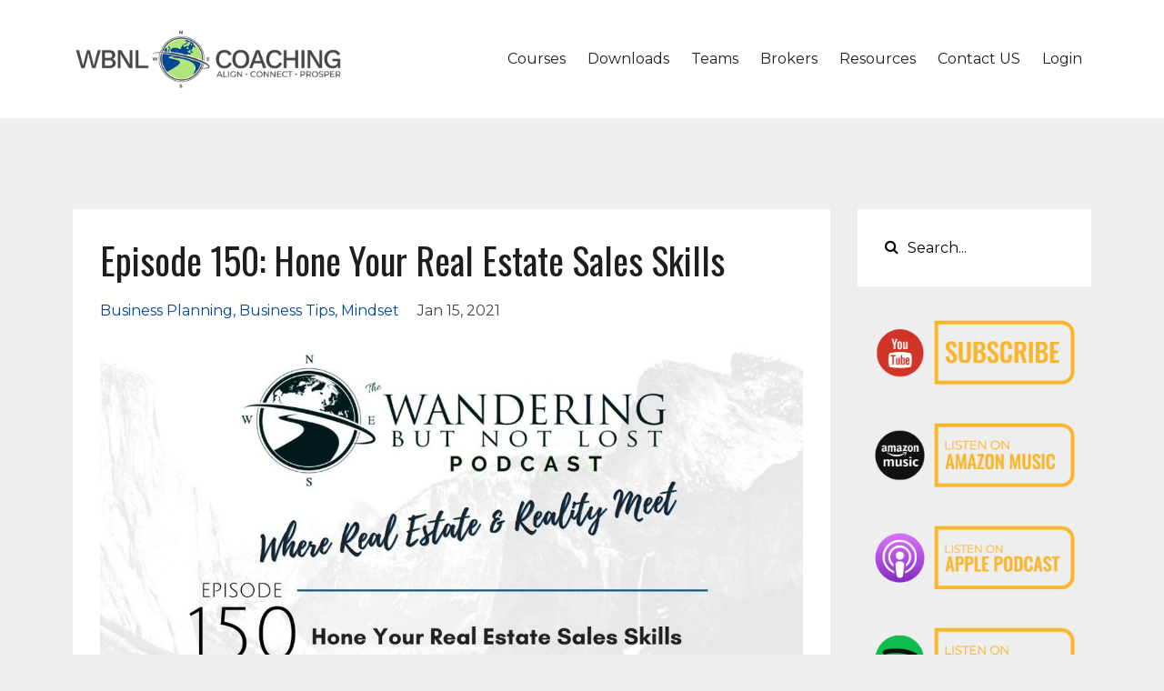

--- FILE ---
content_type: text/html; charset=utf-8
request_url: https://www.wbnlcoaching.com/blog/episode-150-hone-your-real-estate-sales-skills
body_size: 8546
content:
<!DOCTYPE html>
<html lang="en">
  <head>

    <!-- Title and description ================================================== -->
    
              <meta name="csrf-param" content="authenticity_token">
              <meta name="csrf-token" content="10yFlfXMx7M1NzboXwlDSabISIWoE2Our0FEjKGXeNzCDRAstPvfyido2iJJhO5pEgDyjSJ1VjX9BTyF4TgXnw==">
            
    <title>
      
        Episode 150:  Hone Your Real Estate Sales Skills
      
    </title>
    <meta charset="utf-8" />
    <meta content="IE=edge,chrome=1" http-equiv="X-UA-Compatible">
    <meta name="viewport" content="width=device-width, initial-scale=1, maximum-scale=1, user-scalable=no">
    
      <meta name="description" content="Get your act together!  In Episode 150 of the Wandering But Not Lost Podcast, co-hosts, Jan O&#39;Brien &amp; Matt Emerson discuss how you can boost your business by honing your real estate sales skills..." />
    

    <!-- Helpers ================================================== -->
    <meta property="og:type" content="website">
<meta property="og:url" content="https://www.wbnlcoaching.com/blog/episode-150-hone-your-real-estate-sales-skills">
<meta name="twitter:card" content="summary_large_image">

<meta property="og:title" content="Episode 150:  Hone Your Real Estate Sales Skills">
<meta name="twitter:title" content="Episode 150:  Hone Your Real Estate Sales Skills">


<meta property="og:description" content="Get your act together!  In Episode 150 of the Wandering But Not Lost Podcast, co-hosts, Jan O&#39;Brien &amp; Matt Emerson discuss how you can boost your business by honing your real estate sales skills...">
<meta name="twitter:description" content="Get your act together!  In Episode 150 of the Wandering But Not Lost Podcast, co-hosts, Jan O&#39;Brien &amp; Matt Emerson discuss how you can boost your business by honing your real estate sales skills...">


<meta property="og:image" content="https://kajabi-storefronts-production.kajabi-cdn.com/kajabi-storefronts-production/sites/113969/images/ILLIWFo3TqmUKH5pdXDy_EP150_YouTube.jpg">
<meta name="twitter:image" content="https://kajabi-storefronts-production.kajabi-cdn.com/kajabi-storefronts-production/sites/113969/images/ILLIWFo3TqmUKH5pdXDy_EP150_YouTube.jpg">


    <link href="https://kajabi-storefronts-production.kajabi-cdn.com/kajabi-storefronts-production/themes/2033534/settings_images/V5mlnoNTumLSPmsITDFf_Favicon.png?v=2" rel="shortcut icon" />
    <link rel="canonical" href="https://www.wbnlcoaching.com/blog/episode-150-hone-your-real-estate-sales-skills" />

    <!-- CSS ================================================== -->
    <link rel="stylesheet" href="https://maxcdn.bootstrapcdn.com/bootstrap/4.0.0-alpha.4/css/bootstrap.min.css" integrity="sha384-2hfp1SzUoho7/TsGGGDaFdsuuDL0LX2hnUp6VkX3CUQ2K4K+xjboZdsXyp4oUHZj" crossorigin="anonymous">
    <link rel="stylesheet" href="https://maxcdn.bootstrapcdn.com/font-awesome/4.5.0/css/font-awesome.min.css">
    
      <link href="//fonts.googleapis.com/css?family=Montserrat:400,700,400italic,700italic|Oswald:400,700,400italic,700italic" rel="stylesheet" type="text/css">
    
    <link rel="stylesheet" media="screen" href="https://kajabi-app-assets.kajabi-cdn.com/assets/core-0d125629e028a5a14579c81397830a1acd5cf5a9f3ec2d0de19efb9b0795fb03.css" />
    <link rel="stylesheet" media="screen" href="https://kajabi-storefronts-production.kajabi-cdn.com/kajabi-storefronts-production/themes/2033534/assets/styles.css?1713807035052551" />
    <link rel="stylesheet" media="screen" href="https://kajabi-storefronts-production.kajabi-cdn.com/kajabi-storefronts-production/themes/2033534/assets/overrides.css?1713807035052551" />

    <!-- Container Width ================================================== -->
    
    

    <!-- Optional Background Image ======================================== -->
    

    <!-- Full Bleed Or Container ================================================== -->
    

    <!-- Header hook ================================================== -->
    <link rel="alternate" type="application/rss+xml" title="WBNL - Wandering But Not Lost Podcast" href="https://www.wbnlcoaching.com/blog.rss" /><script type="text/javascript">
  var Kajabi = Kajabi || {};
</script>
<script type="text/javascript">
  Kajabi.currentSiteUser = {
    "id" : "-1",
    "type" : "Guest",
    "contactId" : "",
  };
</script>
<script type="text/javascript">
  Kajabi.theme = {
    activeThemeName: "Premier Site",
    previewThemeId: null,
    editor: false
  };
</script>
<meta name="turbo-prefetch" content="false">
<!-- Facebook Pixel Code -->
<script>
!function(f,b,e,v,n,t,s)
{if(f.fbq)return;n=f.fbq=function(){n.callMethod?
n.callMethod.apply(n,arguments):n.queue.push(arguments)};
if(!f._fbq)f._fbq=n;n.push=n;n.loaded=!0;n.version='2.0';
n.queue=[];t=b.createElement(e);t.async=!0;
t.src=v;s=b.getElementsByTagName(e)[0];
s.parentNode.insertBefore(t,s)}(window, document,'script',
'https://connect.facebook.net/en_US/fbevents.js');
fbq('init', '714845495730250');
fbq('track', 'PageView');
</script>
<noscript><img height="1" width="1" style="display:none"
src="https://www.facebook.com/tr?id=714845495730250&ev=PageView&noscript=1"
/></noscript>
<!-- End Facebook Pixel Code -->
<!-- Google Tag Manager -->
<script>(function(w,d,s,l,i){w[l]=w[l]||[];w[l].push({'gtm.start':
new Date().getTime(),event:'gtm.js'});var f=d.getElementsByTagName(s)[0],
j=d.createElement(s),dl=l!='dataLayer'?'&l='+l:'';j.async=true;j.src=
'https://www.googletagmanager.com/gtm.js?id='+i+dl;f.parentNode.insertBefore(j,f);
})(window,document,'script','dataLayer','GTM-M6NTSHB');</script>
<!-- End Google Tag Manager -->
<script>
(function(i,s,o,g,r,a,m){i['GoogleAnalyticsObject']=r;i[r]=i[r]||function(){
(i[r].q=i[r].q||[]).push(arguments)
},i[r].l=1*new Date();a=s.createElement(o),
m=s.getElementsByTagName(o)[0];a.async=1;a.src=g;m.parentNode.insertBefore(a,m)
})(window,document,'script','//www.google-analytics.com/analytics.js','ga');
ga('create', 'UA-179744773-1', 'auto', {});
ga('send', 'pageview');
</script>
<style type="text/css">
  #editor-overlay {
    display: none;
    border-color: #2E91FC;
    position: absolute;
    background-color: rgba(46,145,252,0.05);
    border-style: dashed;
    border-width: 3px;
    border-radius: 3px;
    pointer-events: none;
    cursor: pointer;
    z-index: 10000000000;
  }
  .editor-overlay-button {
    color: white;
    background: #2E91FC;
    border-radius: 2px;
    font-size: 13px;
    margin-inline-start: -24px;
    margin-block-start: -12px;
    padding-block: 3px;
    padding-inline: 10px;
    text-transform:uppercase;
    font-weight:bold;
    letter-spacing:1.5px;

    left: 50%;
    top: 50%;
    position: absolute;
  }
</style>
<script src="https://kajabi-app-assets.kajabi-cdn.com/vite/assets/track_analytics-999259ad.js" crossorigin="anonymous" type="module"></script><link rel="modulepreload" href="https://kajabi-app-assets.kajabi-cdn.com/vite/assets/stimulus-576c66eb.js" as="script" crossorigin="anonymous">
<link rel="modulepreload" href="https://kajabi-app-assets.kajabi-cdn.com/vite/assets/track_product_analytics-9c66ca0a.js" as="script" crossorigin="anonymous">
<link rel="modulepreload" href="https://kajabi-app-assets.kajabi-cdn.com/vite/assets/stimulus-e54d982b.js" as="script" crossorigin="anonymous">
<link rel="modulepreload" href="https://kajabi-app-assets.kajabi-cdn.com/vite/assets/trackProductAnalytics-3d5f89d8.js" as="script" crossorigin="anonymous">      <script type="text/javascript">
        if (typeof (window.rudderanalytics) === "undefined") {
          !function(){"use strict";window.RudderSnippetVersion="3.0.3";var sdkBaseUrl="https://cdn.rudderlabs.com/v3"
          ;var sdkName="rsa.min.js";var asyncScript=true;window.rudderAnalyticsBuildType="legacy",window.rudderanalytics=[]
          ;var e=["setDefaultInstanceKey","load","ready","page","track","identify","alias","group","reset","setAnonymousId","startSession","endSession","consent"]
          ;for(var n=0;n<e.length;n++){var t=e[n];window.rudderanalytics[t]=function(e){return function(){
          window.rudderanalytics.push([e].concat(Array.prototype.slice.call(arguments)))}}(t)}try{
          new Function('return import("")'),window.rudderAnalyticsBuildType="modern"}catch(a){}
          if(window.rudderAnalyticsMount=function(){
          "undefined"==typeof globalThis&&(Object.defineProperty(Object.prototype,"__globalThis_magic__",{get:function get(){
          return this},configurable:true}),__globalThis_magic__.globalThis=__globalThis_magic__,
          delete Object.prototype.__globalThis_magic__);var e=document.createElement("script")
          ;e.src="".concat(sdkBaseUrl,"/").concat(window.rudderAnalyticsBuildType,"/").concat(sdkName),e.async=asyncScript,
          document.head?document.head.appendChild(e):document.body.appendChild(e)
          },"undefined"==typeof Promise||"undefined"==typeof globalThis){var d=document.createElement("script")
          ;d.src="https://polyfill-fastly.io/v3/polyfill.min.js?version=3.111.0&features=Symbol%2CPromise&callback=rudderAnalyticsMount",
          d.async=asyncScript,document.head?document.head.appendChild(d):document.body.appendChild(d)}else{
          window.rudderAnalyticsMount()}window.rudderanalytics.load("2apYBMHHHWpiGqicceKmzPebApa","https://kajabiaarnyhwq.dataplane.rudderstack.com",{})}();
        }
      </script>
      <script type="text/javascript">
        if (typeof (window.rudderanalytics) !== "undefined") {
          rudderanalytics.page({"account_id":"101762","site_id":"113969"});
        }
      </script>
      <script type="text/javascript">
        if (typeof (window.rudderanalytics) !== "undefined") {
          (function () {
            function AnalyticsClickHandler (event) {
              const targetEl = event.target.closest('a') || event.target.closest('button');
              if (targetEl) {
                rudderanalytics.track('Site Link Clicked', Object.assign(
                  {"account_id":"101762","site_id":"113969"},
                  {
                    link_text: targetEl.textContent.trim(),
                    link_href: targetEl.href,
                    tag_name: targetEl.tagName,
                  }
                ));
              }
            };
            document.addEventListener('click', AnalyticsClickHandler);
          })();
        }
      </script>
<script>
!function(f,b,e,v,n,t,s){if(f.fbq)return;n=f.fbq=function(){n.callMethod?
n.callMethod.apply(n,arguments):n.queue.push(arguments)};if(!f._fbq)f._fbq=n;
n.push=n;n.loaded=!0;n.version='2.0';n.agent='plkajabi';n.queue=[];t=b.createElement(e);t.async=!0;
t.src=v;s=b.getElementsByTagName(e)[0];s.parentNode.insertBefore(t,s)}(window,
                                                                      document,'script','https://connect.facebook.net/en_US/fbevents.js');


fbq('init', '714845495730250');
fbq('track', "PageView");</script>
<noscript><img height="1" width="1" style="display:none"
src="https://www.facebook.com/tr?id=714845495730250&ev=PageView&noscript=1"
/></noscript>
<meta name='site_locale' content='en'><style type="text/css">
  /* Font Awesome 4 */
  .fa.fa-twitter{
    font-family:sans-serif;
  }
  .fa.fa-twitter::before{
    content:"𝕏";
    font-size:1.2em;
  }

  /* Font Awesome 5 */
  .fab.fa-twitter{
    font-family:sans-serif;
  }
  .fab.fa-twitter::before{
    content:"𝕏";
    font-size:1.2em;
  }
</style>
<link rel="stylesheet" href="https://cdn.jsdelivr.net/npm/@kajabi-ui/styles@1.0.4/dist/kajabi_products/kajabi_products.css" />
<script type="module" src="https://cdn.jsdelivr.net/npm/@pine-ds/core@3.14.0/dist/pine-core/pine-core.esm.js"></script>
<script nomodule src="https://cdn.jsdelivr.net/npm/@pine-ds/core@3.14.0/dist/pine-core/index.esm.js"></script>

  </head>
  <body>
    <div class="container container--main container--default">
      <div class="content-wrap">
        <div id="section-header" data-section-id="header"><!-- Header Variables -->























<!-- KJB Settings Variables -->





<style>
  .header {
    background: #fff;
  }
  
  .header .logo--text, .header--left .header-menu a {
    line-height: 70px;
  }
  .header .logo--image {
    height: 70px;
  }
  .header .logo img {
    max-height: 70px;
  }
  .announcement {
      background: #22316c;
      color: #fff;
    }
  /*============================================================================
    #Header User Menu Styles
  ==============================================================================*/
  .header .user__dropdown {
    background: #fff;
    top: 100px;
  }
  .header--center .user__dropdown {
    top: 50px;
  }
  
  /*============================================================================
    #Header Responsive Styles
  ==============================================================================*/
  @media (max-width: 767px) {
    .header .logo--text {
      line-height: 70px;
    }
    .header .logo--image {
      max-height: 70px;
    }
    .header .logo img {
      max-height: 70px;
    }
    .header .header-ham {
      top: 35px;
    }
  }
</style>



  <!-- Announcement Variables -->






<!-- KJB Settings Variables -->


<style>
  .announcement {
    background: #22316c;
    color: #fff;
  }
  a.announcement:hover {
    color: #fff;
  }
</style>



  <div class="header header--light header--left" kjb-settings-id="sections_header_settings_background_color">
    <div class="container">
      
        <a href="/" class="logo logo--image">
          <img src="https://kajabi-storefronts-production.kajabi-cdn.com/kajabi-storefronts-production/themes/2033534/settings_images/xu187gk6TWHKKReYRQG0_NavBar_Logo.png" kjb-settings-id="sections_header_settings_logo"/>
        </a>
      
      <div class="header-ham">
        <span></span>
        <span></span>
        <span></span>
      </div>
      <div kjb-settings-id="sections_header_settings_menu" class="header-menu">
        
          
            <a href="https://www.wbnlcoaching.com/courses">Courses</a>
          
            <a href="https://www.wbnlcoaching.com/freebies">Downloads</a>
          
            <a href="https://www.wbnlcoaching.com/teams">Teams</a>
          
            <a href="https://www.wbnlcoaching.com/brokers">Brokers</a>
          
            <a href="https://www.wbnlcoaching.com/wbnl-resources">Resources</a>
          
            <a href="https://www.wbnlcoaching.com/contact-us">Contact US</a>
          
        
        
        <!-- User Dropdown Variables -->





<!-- KJB Settings Variables -->






  <span kjb-settings-id="sections_header_settings_language_login"><a href="/login">Login</a></span>


      </div>
    </div>
  </div>


</div>
        


        <div id="" class="section section--global">
  <div class="container">
    <div class="row section__row">
      <div class="section__body col-lg-9">
        <div id="section-blog_post_body" data-section-id="blog_post_body"><div class="panel blog fluid-video">
  <div class="panel__body">
    <h1 class="blog__title">Episode 150:  Hone Your Real Estate Sales Skills</h1>
    <div class="blog__info">
      
        <span class="blog__tags" kjb-settings-id="sections_blog_post_body_settings_show_tags">
          
            
              <a href="https://www.wbnlcoaching.com/blog?tag=business+planning">business planning</a>
            
              <a href="https://www.wbnlcoaching.com/blog?tag=business+tips">business tips</a>
            
              <a href="https://www.wbnlcoaching.com/blog?tag=mindset">mindset</a>
            
          
        </span>
      
      
        <span class="blog__date" kjb-settings-id="sections_blog_post_body_settings_show_date">Jan 15, 2021</span>
      
      
    </div>
    
    
  
    
      <img src="https://kajabi-storefronts-production.kajabi-cdn.com/kajabi-storefronts-production/blogs/24354/images/ZeeGU3YPShm6RYDAviOv_WBNLPodcast_Episode150.jpg" class="img-fluid"/>
    
  


    <p style="text-align: justify;">Get your act together!&nbsp; In Episode 150 of the Wandering But Not Lost Podcast, co-hosts, Jan O'Brien &amp; Matt Emerson discuss&nbsp;how you can boost your business by honing your real estate sales skills...</p>
<hr />
<p>&nbsp;</p>
<p><iframe style="border: none;" src="//html5-player.libsyn.com/embed/episode/id/17566997/height/90/theme/custom/thumbnail/yes/direction/backward/render-playlist/no/custom-color/005bb0/" width="100%" height="90" scrolling="no" allowfullscreen="allowfullscreen"></iframe></p>
<p>&nbsp;</p>
<hr />
<p>&nbsp;</p>
<p><iframe src="https://www.youtube.com/embed/KcTQPkVrwLs" width="1280" height="720" frameborder="0" allowfullscreen="allowfullscreen"></iframe></p>
<p>&nbsp;</p>
<hr />
<p>&nbsp;</p>
<h4><strong>Hone Your Real Estate Sales Skills</strong>&nbsp;</h4>
<ul>
<li><strong>Communicating &amp; Listening</strong></li>
<ul>
<ul>
<li style="font-weight: 400;"><span style="font-weight: 400;">Build trust &amp; rapport with customers</span></li>
<li style="font-weight: 400;"><span style="font-weight: 400;">Personality Styles (DISC)&nbsp;</span></li>
<li style="font-weight: 400;"><span style="font-weight: 400;">Communication Styles&nbsp; (Visual, Auditory, Kinesthetic)</span></li>
<li style="font-weight: 400;"><span style="font-weight: 400;">Active Listening</span><span style="font-weight: 400;"><br /></span></li>
</ul>
</ul>
</ul>
<ul>
<li><strong>Prospecting &amp; Converting Leads</strong></li>
<ul>
<li style="font-weight: 400;"><span style="font-weight: 400;">Scripts &amp; dialogues for every type of lead</span></li>
<li style="font-weight: 400;"><span style="font-weight: 400;">Nurturing &amp; follow-up&nbsp;</span></li>
<li style="font-weight: 400;"><span style="font-weight: 400;">Prospect to Active Client</span>&nbsp;</li>
</ul>
</ul>
<ul>
<li><strong>Presenting &amp; Qualifying</strong></li>
<ul>
<li style="font-weight: 400;"><span style="font-weight: 400;">Buyer &amp; Seller Presentations</span></li>
<li style="font-weight: 400;"><span style="font-weight: 400;">Showing value</span></li>
<li style="font-weight: 400;"><span style="font-weight: 400;">Consultation form with all key questions for a buyer and a seller&nbsp;</span></li>
</ul>
<li><strong>Negotiating &amp; Closing</strong></li>
<ul>
<li style="font-weight: 400;"><span style="font-weight: 400;">You must know your clients &ldquo;WHY&rdquo;</span></li>
<li style="font-weight: 400;"><span style="font-weight: 400;">Finding the win-win</span></li>
<li style="font-weight: 400;"><span style="font-weight: 400;">Collaborative dealmaking</span></li>
<li style="font-weight: 400;"><span style="font-weight: 400;">Recognizing buying signals &amp; getting to YES</span></li>
</ul>
</ul>
<p><strong>How?</strong></p>
<ul>
<li style="font-weight: 400;"><span style="font-weight: 400;">Practice daily - scripts &amp; role-playing, objection handling</span></li>
<li style="font-weight: 400;"><span style="font-weight: 400;">Get an accountability partner to practice your skills</span></li>
<li style="font-weight: 400;"><span style="font-weight: 400;">Join or start a real estate mastermind group</span></li>
<li style="font-weight: 400;"><span style="font-weight: 400;">Experience is always a great teacher!&nbsp;</span></li>
<li style="font-weight: 400;"><span style="font-weight: 400;">Use a buyer &amp; seller qualify form</span></li>
<li style="font-weight: 400;"><span style="font-weight: 400;">Use quality buyer &amp; seller presentations</span></li>
<li style="font-weight: 400;"><span style="font-weight: 400;">Take specific training classes</span></li>
<li style="font-weight: 400;"><span style="font-weight: 400;">Get a certification or designation</span></li>
<li style="font-weight: 400;"><span style="font-weight: 400;">Hire a coach or mentor</span></li>
</ul>
<p>&nbsp;</p>
<hr />
<p>&nbsp;</p>
<p>Ready to take your marketing up a notch?&nbsp; Canva is hands-down the easiest and best way to take your marketing to the next level - and you don't have to be a master-designer to create high-quality stuff!&nbsp; &nbsp;We use it daily at WBNL Coaching,&nbsp; as a matter of fact, we do a weekly training with tips and tricks to make it even easier for you.&nbsp; Check out our tips on our YouTube channel -&nbsp;<em><strong><a href="https://www.youtube.com/watch?v=2Tvu6mhVlcw&amp;list=PLhnMJ7vuDhlRL5D1jxbmCUiDvBkdlArXS" target="_blank" rel="noopener noreferrer">HERE</a></strong></em>.&nbsp; To learn more about Canva and to get started on a free month of Canva Pro - click the&nbsp;image below.&nbsp;&nbsp;</p>
<p><a id="903494" href="https://partner.canva.com/c/2621866/903494/10068" target="_top"><img src="//a.impactradius-go.com/display-ad/10068-903494" alt="" width="840" height="840" border="0" /></a><img style="position: absolute; visibility: hidden;" src="https://imp.pxf.io/i/2621866/903494/10068" width="0" height="0" border="0" /></p>
    
  </div>
</div>



</div>
      </div>
      <div id="section-blog_sidebar" data-section-id="blog_sidebar">
  <div class="section__sidebar col-lg-3">
    
      
          




<style>
  .search {
    background-color: #ffffff;
  }
  .panel--1589950971361 ::-webkit-input-placeholder {
    color: #000000;
  }
  .panel--1589950971361 ::-moz-placeholder {
    color: #000000;
  }
  .panel--1589950971361 :-ms-input-placeholder {
    color: #000000;
  }
  .panel--1589950971361 :-moz-placeholder {
    color: #000000;
  }
  .panel--1589950971361 .search__icon {
    color: #000000;
  }
  .panel--1589950971361 .search__input {
    color: #000000;
  }
</style>

<div class="panel panel--1589950971361 search" kjb-settings-id="sections_blog_sidebar_blocks_1589950971361_settings_search_text">
  <div class="panel__body">
    <form action="/blog/search" method="get" role="search">
      <div class="input-group">
        <span class="input-group-addon search__icon"><i class="fa fa-search"></i></span>
        <input class="form-control search__input" type="search" name="q" placeholder="Search...">
      </div>
    </form>
  </div>
</div>

        
    
      
          <!-- Block Variables -->





<!-- KJB Settings Variables -->


<div class="panel panel--img">
  
    <a href="https://www.youtube.com/channel/UCFtaDTaBgS31lTJu7XqzM1g" target="_blank">
      <img src="https://kajabi-storefronts-production.kajabi-cdn.com/kajabi-storefronts-production/themes/2033534/settings_images/FqpvnC0sQQ39XZBbNwO9_Podcast_YT.png" class="img-fluid" kjb-settings-id="sections_blog_sidebar_blocks_1598651783229_settings_image"/>
    </a>
  
</div>

        
    
      
          <!-- Block Variables -->





<!-- KJB Settings Variables -->


<div class="panel panel--img">
  
    <a href="https://music.amazon.com/podcasts/fec76148-9752-48d4-a85a-09c79ce5a7de/wandering-but-not-lost-podcast-real-estate-tips-insights-for-agents-brokers" target="_blank">
      <img src="https://kajabi-storefronts-production.kajabi-cdn.com/kajabi-storefronts-production/themes/2033534/settings_images/3COEMiHJQUyESXjwPixg_Podcast_Amazon.png" class="img-fluid" kjb-settings-id="sections_blog_sidebar_blocks_1630083036204_settings_image"/>
    </a>
  
</div>

        
    
      
          <!-- Block Variables -->





<!-- KJB Settings Variables -->


<div class="panel panel--img">
  
    <a href="https://podcasts.apple.com/us/podcast/wandering-but-not-lost-podcast-real-estate-coaching/id1332867541?mt=2" target="_blank">
      <img src="https://kajabi-storefronts-production.kajabi-cdn.com/kajabi-storefronts-production/themes/2033534/settings_images/rF60il0RSXu3BY0qHRf1_Podcast_Apple.png" class="img-fluid" kjb-settings-id="sections_blog_sidebar_blocks_1598651426575_settings_image"/>
    </a>
  
</div>

        
    
      
          <!-- Block Variables -->





<!-- KJB Settings Variables -->


<div class="panel panel--img">
  
    <a href="https://open.spotify.com/show/5nLuCoN7LWQ9FM0RnAasip?si=Je00XZNlT3ePz_hieL0Iqg" target="_blank">
      <img src="https://kajabi-storefronts-production.kajabi-cdn.com/kajabi-storefronts-production/themes/2033534/settings_images/KmPCZTv3QSCZUfz4uy5f_Podcast_Spotify.png" class="img-fluid" kjb-settings-id="sections_blog_sidebar_blocks_1598651551565_settings_image"/>
    </a>
  
</div>

        
    
      
          <!-- Block Variables -->





<!-- KJB Settings Variables -->


<div class="panel panel--img">
  
    <a href="https://www.stitcher.com/podcast/wandering-but-not-lost-podcast?refid=stpr" target="_blank">
      <img src="https://kajabi-storefronts-production.kajabi-cdn.com/kajabi-storefronts-production/themes/2033534/settings_images/Pj6JHpHOTMiZa16g0q5x_Podcast_Stitcher.png" class="img-fluid" kjb-settings-id="sections_blog_sidebar_blocks_1598651628292_settings_image"/>
    </a>
  
</div>

        
    
      
          <!-- Block Variables -->





<!-- KJB Settings Variables -->


<div class="panel panel--img">
  
    <a href="https://www.iheart.com/podcast/263-wandering-but-not-l-29133768/" target="_blank">
      <img src="https://kajabi-storefronts-production.kajabi-cdn.com/kajabi-storefronts-production/themes/2033534/settings_images/rIk7vgqKQCGZi758rxD4_Podcast_iHeart.png" class="img-fluid" kjb-settings-id="sections_blog_sidebar_blocks_1598651664018_settings_image"/>
    </a>
  
</div>

        
    
      
          <!-- Block Variables -->





<!-- KJB Settings Variables -->


<div class="panel panel--img">
  
    <a href="https://tunein.com/podcasts/Business--Economics-Podcasts/Wandering-But-Not-Lost-Podcast-p1423922/" target="_blank">
      <img src="https://kajabi-storefronts-production.kajabi-cdn.com/kajabi-storefronts-production/themes/2033534/settings_images/isZIEqGsQYOcWdeu6H1q_Podcast_Tune_IN.png" class="img-fluid" kjb-settings-id="sections_blog_sidebar_blocks_1618592731517_settings_image"/>
    </a>
  
</div>

        
    
      
          <!-- Block Variables -->

















<!-- KJB Settings Variables -->















<style>
  .social--1598651089161 .social__link {
    color: #fab62b;
  }
</style>

<div class="social social--1598651089161">
  
    <a target="_blank" class="social__link fa fa-facebook" href="https://www.facebook.com/WBNLCoaching" kjb-settings-id="sections_blog_sidebar_blocks_1598651089161_settings_social_facebook_url"></a>
  
  
    <a target="_blank" class="social__link fa fa-twitter" href="https://twitter.com/wbnlcoaching" kjb-settings-id="sections_blog_sidebar_blocks_1598651089161_settings_social_twitter_url"></a>
  
  
    <a target="_blank" class="social__link fa fa-instagram" href="https://www.instagram.com/wbnlcoaching/" kjb-settings-id="sections_blog_sidebar_blocks_1598651089161_settings_social_instagram_url"></a>
  
  
    <a target="_blank" class="social__link fa fa-linkedin" href="https://www.linkedin.com/company/10309090" kjb-settings-id="sections_blog_sidebar_blocks_1598651089161_settings_social_linkedin_url"></a>
  
  
  
  
    <a target="_blank" class="social__link fa fa-youtube" href="https://www.youtube.com/channel/UCFtaDTaBgS31lTJu7XqzM1g" kjb-settings-id="sections_blog_sidebar_blocks_1598651089161_settings_social_youtube_url"></a>
  
  
  
  
    <a target="_blank" class="social__link fa fa-apple" href="https://podcasts.apple.com/us/podcast/wandering-but-not-lost-podcast-real-estate-coaching/id1332867541?mt=2" kjb-settings-id="sections_blog_sidebar_blocks_1598651089161_settings_social_itunes_url"></a>
  
  
  
  
  
</div>

        
    
      
          <!-- Block Variables -->




<!-- KJB Settings Variables -->




<div class="panel" kjb-settings-id="sections_blog_sidebar_blocks_1589951118146_settings_heading">
  <div class="panel__body">
    <p class="panel__heading panel__heading--light" kjb-settings-id="sections_blog_sidebar_blocks_1589951118146_settings_heading">Recent Posts</p>
    
      <div class="recent-post">
        <a href="/blog/soundmatters" class="recent-post__title">Episode 398: Understanding Sound, Frequency & Coherence: What We Really Mean (and Why It Matters)</a>
        
          <div class="recent-post__tags" kjb-settings-id="sections_blog_sidebar_blocks_1589951118146_settings_show_tags">
            
              <a href="https://www.wbnlcoaching.com/blog?tag=coherance">coherance</a>
            
              <a href="https://www.wbnlcoaching.com/blog?tag=frequency">frequency</a>
            
              <a href="https://www.wbnlcoaching.com/blog?tag=sound">sound</a>
            
              <a href="https://www.wbnlcoaching.com/blog?tag=sound+sanctuary">sound sanctuary</a>
            
          </div>
        
        
          <span class="recent-post__date" kjb-settings-id="sections_blog_sidebar_blocks_1589951118146_settings_show_date">Jan 15, 2026</span>
        
      </div>
    
      <div class="recent-post">
        <a href="/blog/brand" class="recent-post__title">Episode 397:  Why Brand, Trust & Personalization Matter More Than Ever in Real Estate</a>
        
          <div class="recent-post__tags" kjb-settings-id="sections_blog_sidebar_blocks_1589951118146_settings_show_tags">
            
              <a href="https://www.wbnlcoaching.com/blog?tag=branding">branding</a>
            
              <a href="https://www.wbnlcoaching.com/blog?tag=marketing">marketing</a>
            
          </div>
        
        
          <span class="recent-post__date" kjb-settings-id="sections_blog_sidebar_blocks_1589951118146_settings_show_date">Jan 08, 2026</span>
        
      </div>
    
      <div class="recent-post">
        <a href="/blog/wintersolstice" class="recent-post__title">Episode 396: Winter Solstice Reset: How Stillness Brings Clarity, Direction & Inner Peace</a>
        
          <div class="recent-post__tags" kjb-settings-id="sections_blog_sidebar_blocks_1589951118146_settings_show_tags">
            
              <a href="https://www.wbnlcoaching.com/blog?tag=inner+peace">inner peace</a>
            
              <a href="https://www.wbnlcoaching.com/blog?tag=winter+solstice">winter solstice</a>
            
          </div>
        
        
          <span class="recent-post__date" kjb-settings-id="sections_blog_sidebar_blocks_1589951118146_settings_show_date">Dec 18, 2025</span>
        
      </div>
    
  </div>
</div>

        
    
      
          <!-- Block Variables -->







<!-- KJB Settings Variables -->



<style>
  .panel--1625778256350 {
    background: #ffffff;
    color: ;
  }
</style>

<div class="panel panel--light panel--1625778256350" kjb-settings-id="sections_blog_sidebar_blocks_1625778256350_settings_background_color">
  <div class="panel__body">
    <div class="panel__block" kjb-settings-id="sections_blog_sidebar_blocks_1625778256350_settings_content">
      <h5>Stay connected with news and updates!</h5>
    </div>
    












<style>
  /*============================================================================
    #Individual CTA Style
  ==============================================================================*/
  .btn--solid.btn--1625778256350 {
    background: #fab62b !important;
    border-color: #fab62b !important;
    color: #1e1e1e !important;
  }
  .btn--solid.btn--1625778256350:hover {
    color: #1e1e1e !important;
  }
  .btn--outline.btn--1625778256350 {
    border-color: #fab62b !important;
    color: #fab62b !important;
  }
  .btn--outline.btn--1625778256350:hover {
    color: #fab62b !important;
  }
</style>
<a href="/resource_redirect/landing_pages/2147775505" class="btn btn-cta btn--block btn--solid btn--med btn--1625778256350" data-num-seconds="" id="" kjb-settings-id="sections_blog_sidebar_blocks_1625778256350_settings_btn_action" target="_blank">SUBSCRIBE</a>

  </div>
</div>

        
    
  </div>



</div>
    </div>
  </div>
</div>
        <div id="section-footer" data-section-id="footer">


<style>
  .footer {
    background: #fab62b;
  }
  
</style>

  <footer class="footer footer--light footer--left" kjb-settings-id="sections_footer_settings_background_color">
    <div class="container">
      <div class="footer__text-container">
        
        
          <span kjb-settings-id="sections_footer_settings_copyright" class="footer__copyright">&copy; 2026 WBNL Enterprises, LLC</span>
        
        
        
          <div kjb-settings-id="sections_footer_settings_menu" class="footer__menu">
            
              <a class="footer__menu-item" href="https://www.wbnlcoaching.com/privacy">Privacy Policy</a>
            
              <a class="footer__menu-item" href="https://www.wbnlcoaching.com/terms-of-service">Digital Product Useage & Refund Policy</a>
            
              <a class="footer__menu-item" href="https://www.wbnlcoaching.com/ContentWellnessDisclaimer">Content & Wellness Disclaimer</a>
            
          </div>
        
      </div>
      <!-- Section Variables -->

























<!-- KJB Settings Variables -->

















<style>
  .footer .social-icons__icon,
  .footer .social-icons__icon:hover {
    color: #fab62b;
  }
  .footer .social-icons--round .social-icons__icon ,
  .footer .social-icons--square .social-icons__icon {
    background-color: #ffffff;
  }
</style>



    </div>
  </footer>


</div>
      </div>
    </div>
    
      <div id="section-pop_exit" data-section-id="pop_exit">

  



  


</div>
    
    <div id="section-pop_two_step" data-section-id="pop_two_step">






  


<style>
  #two-step {
    display: none;
    /*============================================================================
      #Background Color Override
    ==============================================================================*/
    
      /*============================================================================
        #Text Color Override
      ==============================================================================*/
      color: ;
    
  }
</style>

<div id="two-step" class="pop pop--light">
  <div class="pop__content">
    <div class="pop__inner">
      <div class="pop__body" style="background: #fff;">
        <a class="pop__close">
          Close
        </a>
        
          <img src="https://kajabi-storefronts-production.kajabi-cdn.com/kajabi-storefronts-production/themes/2033534/assets/two_step.jpg?1713807035052551" class="img-fluid" kjb-settings-id="sections_pop_two_step_settings_image"/>
        
        <div class="pop__body--inner">
          
            <div class="block--1492725498873">
              
                  




<style>
  .block--1492725498873 .progress-wrapper .progress-bar {
    width: 50%;
    background-color: #004895;
  }
  .block--1492725498873 .progress-wrapper .progress {
    background-color: #f9f9f9;
  }
</style>

<div class="progress-wrapper" kjb-settings-id="sections_pop_two_step_blocks_1492725498873_settings_show_progress">
  <p class="progress-percent" kjb-settings-id="sections_pop_two_step_blocks_1492725498873_settings_progress_text">50% Complete</p>
  <div class="progress">
    <div class="progress-bar progress-bar-striped" kjb-settings-id="sections_pop_two_step_blocks_1492725498873_settings_progress_percent"></div>
  </div>
</div>

                
            </div>
          
            <div class="block--1492725503624">
              
                  <div kjb-settings-id="sections_pop_two_step_blocks_1492725503624_settings_text">
  <h3>Two Step</h3>
<p>Lorem ipsum dolor sit amet, consectetur adipiscing elit, sed do eiusmod tempor incididunt ut labore et dolore magna aliqua.</p>
</div>

              
            </div>
          
          
  


        </div>
      </div>
    </div>
  </div>
</div>

</div>

    <!-- Javascripts ================================================== -->
    <script src="https://kajabi-app-assets.kajabi-cdn.com/assets/core-138bf53a645eb18eb9315f716f4cda794ffcfe0d65f16ae1ff7b927f8b23e24f.js"></script>
    <script charset='ISO-8859-1' src='https://fast.wistia.com/assets/external/E-v1.js'></script>
    <script charset='ISO-8859-1' src='https://fast.wistia.com/labs/crop-fill/plugin.js'></script>
    <script src="https://cdnjs.cloudflare.com/ajax/libs/ouibounce/0.0.12/ouibounce.min.js"></script>
    <script src="https://cdnjs.cloudflare.com/ajax/libs/slick-carousel/1.6.0/slick.min.js"></script>
    <script src="https://kajabi-storefronts-production.kajabi-cdn.com/kajabi-storefronts-production/themes/2033534/assets/scripts.js?1713807035052551"></script>
    <script src="https://cdnjs.cloudflare.com/ajax/libs/tether/1.3.8/js/tether.min.js"></script><!-- Tether for Bootstrap -->
    <script src="https://maxcdn.bootstrapcdn.com/bootstrap/4.0.0-alpha.4/js/bootstrap.min.js" integrity="sha384-VjEeINv9OSwtWFLAtmc4JCtEJXXBub00gtSnszmspDLCtC0I4z4nqz7rEFbIZLLU" crossorigin="anonymous"></script>
    
      <script id="dsq-count-scr" src="//.disqus.com/count.js" async=""></script>
    
  </body>
</html>

--- FILE ---
content_type: text/plain
request_url: https://www.google-analytics.com/j/collect?v=1&_v=j102&a=1198446176&t=pageview&_s=1&dl=https%3A%2F%2Fwww.wbnlcoaching.com%2Fblog%2Fepisode-150-hone-your-real-estate-sales-skills&ul=en-us%40posix&dt=Episode%20150%3A%20Hone%20Your%20Real%20Estate%20Sales%20Skills&sr=1280x720&vp=1280x720&_u=IEBAAEABAAAAACAAI~&jid=2069794154&gjid=1180816884&cid=1888339506.1768984213&tid=UA-179744773-1&_gid=131116998.1768984213&_r=1&_slc=1&z=1417863058
body_size: -451
content:
2,cG-817N9257JQ

--- FILE ---
content_type: text/plain
request_url: https://www.google-analytics.com/j/collect?v=1&_v=j102&a=1198446176&t=pageview&_s=1&dl=https%3A%2F%2Fwww.wbnlcoaching.com%2Fblog%2Fepisode-150-hone-your-real-estate-sales-skills&ul=en-us%40posix&dt=Episode%20150%3A%20Hone%20Your%20Real%20Estate%20Sales%20Skills&sr=1280x720&vp=1280x720&_u=aEDAAEABAAAAACAAI~&jid=1235248104&gjid=875592747&cid=1888339506.1768984213&tid=UA-177080062-1&_gid=131116998.1768984213&_r=1&_slc=1&gtm=45He61g1n81M6NTSHBv832361340za200zd832361340&gcd=13l3l3l3l1l1&dma=0&tag_exp=103116026~103200004~104527907~104528501~104684208~104684211~105391253~115616985~115938466~115938469~117025848~117041588&z=988730353
body_size: -836
content:
2,cG-7H2FVLFLF4